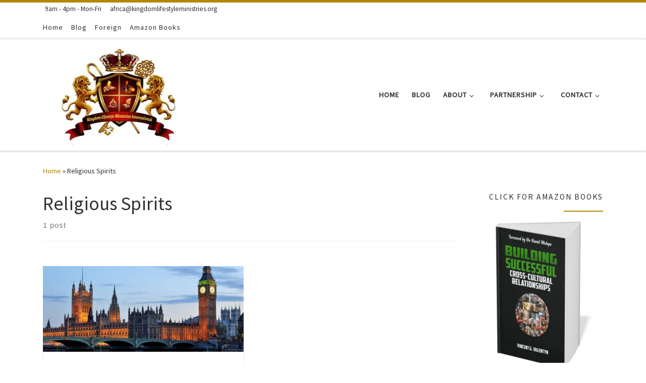

--- FILE ---
content_type: text/html; charset=UTF-8
request_url: https://www.kingdomlifestyleministries.org/tag/religious-spirits/
body_size: 20758
content:
<!DOCTYPE html>
<!--[if IE 7]><html class="ie ie7" dir="ltr" lang="en-US" prefix="og: https://ogp.me/ns#">
<![endif]-->
<!--[if IE 8]><html class="ie ie8" dir="ltr" lang="en-US" prefix="og: https://ogp.me/ns#">
<![endif]-->
<!--[if !(IE 7) | !(IE 8)  ]><!--><html dir="ltr" lang="en-US" prefix="og: https://ogp.me/ns#" class="no-js">
<!--<![endif]--><head><script data-no-optimize="1">var litespeed_docref=sessionStorage.getItem("litespeed_docref");litespeed_docref&&(Object.defineProperty(document,"referrer",{get:function(){return litespeed_docref}}),sessionStorage.removeItem("litespeed_docref"));</script> <meta charset="UTF-8" /><meta http-equiv="X-UA-Compatible" content="IE=EDGE" /><meta name="viewport" content="width=device-width, initial-scale=1.0" /><link rel="profile"  href="https://gmpg.org/xfn/11" /><link rel="pingback" href="https://www.kingdomlifestyleministries.org/xmlrpc.php" /> <script src="[data-uri]" defer></script> <style id="wfc-base-style" type="text/css">.wfc-reset-menu-item-first-letter .navbar .nav>li>a:first-letter {font-size: inherit;}.format-icon:before {color: #5A5A5A;}article .format-icon.tc-hide-icon:before, .safari article.format-video .format-icon.tc-hide-icon:before, .chrome article.format-video .format-icon.tc-hide-icon:before, .safari article.format-image .format-icon.tc-hide-icon:before, .chrome article.format-image .format-icon.tc-hide-icon:before, .safari article.format-gallery .format-icon.tc-hide-icon:before, .safari article.attachment .format-icon.tc-hide-icon:before, .chrome article.format-gallery .format-icon.tc-hide-icon:before, .chrome article.attachment .format-icon.tc-hide-icon:before {content: none!important;}h2#tc-comment-title.tc-hide-icon:before {content: none!important;}.archive .archive-header h1.format-icon.tc-hide-icon:before {content: none!important;}.tc-sidebar h3.widget-title.tc-hide-icon:before {content: none!important;}.footer-widgets h3.widget-title.tc-hide-icon:before {content: none!important;}.tc-hide-icon i, i.tc-hide-icon {display: none !important;}.carousel-control {font-family: "Helvetica Neue", Helvetica, Arial, sans-serif;}.social-block a {font-size: 18px;}footer#footer .colophon .social-block a {font-size: 16px;}.social-block.widget_social a {font-size: 14px;}</style><title>Religious Spirits | Kingdom Lifestyle Ministries International</title><style>img:is([sizes="auto" i], [sizes^="auto," i]) { contain-intrinsic-size: 3000px 1500px }</style><meta name="description" content="#" /><meta name="robots" content="max-image-preview:large" /><link rel="canonical" href="https://www.kingdomlifestyleministries.org/tag/religious-spirits/" /><meta name="generator" content="All in One SEO (AIOSEO) 4.9.2" /> <script src="https://www.googletagmanager.com/gtag/js?id=G-7S0P73SF8F" defer data-deferred="1"></script> <script src="[data-uri]" defer></script> <script type="application/ld+json" class="aioseo-schema">{"@context":"https:\/\/schema.org","@graph":[{"@type":"BreadcrumbList","@id":"https:\/\/www.kingdomlifestyleministries.org\/tag\/religious-spirits\/#breadcrumblist","itemListElement":[{"@type":"ListItem","@id":"https:\/\/www.kingdomlifestyleministries.org#listItem","position":1,"name":"Home","item":"https:\/\/www.kingdomlifestyleministries.org","nextItem":{"@type":"ListItem","@id":"https:\/\/www.kingdomlifestyleministries.org\/tag\/religious-spirits\/#listItem","name":"Religious Spirits"}},{"@type":"ListItem","@id":"https:\/\/www.kingdomlifestyleministries.org\/tag\/religious-spirits\/#listItem","position":2,"name":"Religious Spirits","previousItem":{"@type":"ListItem","@id":"https:\/\/www.kingdomlifestyleministries.org#listItem","name":"Home"}}]},{"@type":"CollectionPage","@id":"https:\/\/www.kingdomlifestyleministries.org\/tag\/religious-spirits\/#collectionpage","url":"https:\/\/www.kingdomlifestyleministries.org\/tag\/religious-spirits\/","name":"Religious Spirits | Kingdom Lifestyle Ministries International","description":"#","inLanguage":"en-US","isPartOf":{"@id":"https:\/\/www.kingdomlifestyleministries.org\/#website"},"breadcrumb":{"@id":"https:\/\/www.kingdomlifestyleministries.org\/tag\/religious-spirits\/#breadcrumblist"}},{"@type":"Organization","@id":"https:\/\/www.kingdomlifestyleministries.org\/#organization","name":"Kingdom Lifestyle Ministries International","description":"Kingdom Lifestyle Ministries International is a household of faith in the apostolic family called Emmanuel Ministries International.","url":"https:\/\/www.kingdomlifestyleministries.org\/","email":"africa@kingdomlifestyleministries.org","telephone":"+27823220696","foundingDate":"2015-01-01","numberOfEmployees":{"@type":"QuantitativeValue","value":2},"logo":{"@type":"ImageObject","url":"https:\/\/www.kingdomlifestyleministries.org\/wp-content\/uploads\/2022\/09\/KLMI.jpeg","@id":"https:\/\/www.kingdomlifestyleministries.org\/tag\/religious-spirits\/#organizationLogo","width":300,"height":200},"image":{"@id":"https:\/\/www.kingdomlifestyleministries.org\/tag\/religious-spirits\/#organizationLogo"},"sameAs":["https:\/\/www.facebook.com\/kingdomlifestylemin","https:\/\/twitter.com\/ValentynVincent","https:\/\/www.instagram.com\/vincent_g_valentyn\/","https:\/\/www.youtube.com\/user\/calvin9944","https:\/\/\\"]},{"@type":"WebSite","@id":"https:\/\/www.kingdomlifestyleministries.org\/#website","url":"https:\/\/www.kingdomlifestyleministries.org\/","name":"Kingdom Lifestyle Ministries International","alternateName":"KLMI","inLanguage":"en-US","publisher":{"@id":"https:\/\/www.kingdomlifestyleministries.org\/#organization"}}]}</script> <link rel="alternate" type="application/rss+xml" title="Kingdom Lifestyle Ministries International &raquo; Feed" href="https://www.kingdomlifestyleministries.org/feed/" /><link rel="alternate" type="application/rss+xml" title="Kingdom Lifestyle Ministries International &raquo; Comments Feed" href="https://www.kingdomlifestyleministries.org/comments/feed/" /><link data-optimized="1" rel='stylesheet' id='wp-block-library-css' href='https://www.kingdomlifestyleministries.org/wp-content/litespeed/css/d2b6edfb5e2a94836095862310193d39.css?ver=93d39' media='all' /><style id='classic-theme-styles-inline-css'>/*! This file is auto-generated */
.wp-block-button__link{color:#fff;background-color:#32373c;border-radius:9999px;box-shadow:none;text-decoration:none;padding:calc(.667em + 2px) calc(1.333em + 2px);font-size:1.125em}.wp-block-file__button{background:#32373c;color:#fff;text-decoration:none}</style><link data-optimized="1" rel='stylesheet' id='aioseo/css/src/vue/standalone/blocks/table-of-contents/global.scss-css' href='https://www.kingdomlifestyleministries.org/wp-content/litespeed/css/3a3427b7fbff4b2897e409053b01b9de.css?ver=1b9de' media='all' /><style id='global-styles-inline-css'>:root{--wp--preset--aspect-ratio--square: 1;--wp--preset--aspect-ratio--4-3: 4/3;--wp--preset--aspect-ratio--3-4: 3/4;--wp--preset--aspect-ratio--3-2: 3/2;--wp--preset--aspect-ratio--2-3: 2/3;--wp--preset--aspect-ratio--16-9: 16/9;--wp--preset--aspect-ratio--9-16: 9/16;--wp--preset--color--black: #000000;--wp--preset--color--cyan-bluish-gray: #abb8c3;--wp--preset--color--white: #ffffff;--wp--preset--color--pale-pink: #f78da7;--wp--preset--color--vivid-red: #cf2e2e;--wp--preset--color--luminous-vivid-orange: #ff6900;--wp--preset--color--luminous-vivid-amber: #fcb900;--wp--preset--color--light-green-cyan: #7bdcb5;--wp--preset--color--vivid-green-cyan: #00d084;--wp--preset--color--pale-cyan-blue: #8ed1fc;--wp--preset--color--vivid-cyan-blue: #0693e3;--wp--preset--color--vivid-purple: #9b51e0;--wp--preset--gradient--vivid-cyan-blue-to-vivid-purple: linear-gradient(135deg,rgba(6,147,227,1) 0%,rgb(155,81,224) 100%);--wp--preset--gradient--light-green-cyan-to-vivid-green-cyan: linear-gradient(135deg,rgb(122,220,180) 0%,rgb(0,208,130) 100%);--wp--preset--gradient--luminous-vivid-amber-to-luminous-vivid-orange: linear-gradient(135deg,rgba(252,185,0,1) 0%,rgba(255,105,0,1) 100%);--wp--preset--gradient--luminous-vivid-orange-to-vivid-red: linear-gradient(135deg,rgba(255,105,0,1) 0%,rgb(207,46,46) 100%);--wp--preset--gradient--very-light-gray-to-cyan-bluish-gray: linear-gradient(135deg,rgb(238,238,238) 0%,rgb(169,184,195) 100%);--wp--preset--gradient--cool-to-warm-spectrum: linear-gradient(135deg,rgb(74,234,220) 0%,rgb(151,120,209) 20%,rgb(207,42,186) 40%,rgb(238,44,130) 60%,rgb(251,105,98) 80%,rgb(254,248,76) 100%);--wp--preset--gradient--blush-light-purple: linear-gradient(135deg,rgb(255,206,236) 0%,rgb(152,150,240) 100%);--wp--preset--gradient--blush-bordeaux: linear-gradient(135deg,rgb(254,205,165) 0%,rgb(254,45,45) 50%,rgb(107,0,62) 100%);--wp--preset--gradient--luminous-dusk: linear-gradient(135deg,rgb(255,203,112) 0%,rgb(199,81,192) 50%,rgb(65,88,208) 100%);--wp--preset--gradient--pale-ocean: linear-gradient(135deg,rgb(255,245,203) 0%,rgb(182,227,212) 50%,rgb(51,167,181) 100%);--wp--preset--gradient--electric-grass: linear-gradient(135deg,rgb(202,248,128) 0%,rgb(113,206,126) 100%);--wp--preset--gradient--midnight: linear-gradient(135deg,rgb(2,3,129) 0%,rgb(40,116,252) 100%);--wp--preset--font-size--small: 13px;--wp--preset--font-size--medium: 20px;--wp--preset--font-size--large: 36px;--wp--preset--font-size--x-large: 42px;--wp--preset--spacing--20: 0.44rem;--wp--preset--spacing--30: 0.67rem;--wp--preset--spacing--40: 1rem;--wp--preset--spacing--50: 1.5rem;--wp--preset--spacing--60: 2.25rem;--wp--preset--spacing--70: 3.38rem;--wp--preset--spacing--80: 5.06rem;--wp--preset--shadow--natural: 6px 6px 9px rgba(0, 0, 0, 0.2);--wp--preset--shadow--deep: 12px 12px 50px rgba(0, 0, 0, 0.4);--wp--preset--shadow--sharp: 6px 6px 0px rgba(0, 0, 0, 0.2);--wp--preset--shadow--outlined: 6px 6px 0px -3px rgba(255, 255, 255, 1), 6px 6px rgba(0, 0, 0, 1);--wp--preset--shadow--crisp: 6px 6px 0px rgba(0, 0, 0, 1);}:where(.is-layout-flex){gap: 0.5em;}:where(.is-layout-grid){gap: 0.5em;}body .is-layout-flex{display: flex;}.is-layout-flex{flex-wrap: wrap;align-items: center;}.is-layout-flex > :is(*, div){margin: 0;}body .is-layout-grid{display: grid;}.is-layout-grid > :is(*, div){margin: 0;}:where(.wp-block-columns.is-layout-flex){gap: 2em;}:where(.wp-block-columns.is-layout-grid){gap: 2em;}:where(.wp-block-post-template.is-layout-flex){gap: 1.25em;}:where(.wp-block-post-template.is-layout-grid){gap: 1.25em;}.has-black-color{color: var(--wp--preset--color--black) !important;}.has-cyan-bluish-gray-color{color: var(--wp--preset--color--cyan-bluish-gray) !important;}.has-white-color{color: var(--wp--preset--color--white) !important;}.has-pale-pink-color{color: var(--wp--preset--color--pale-pink) !important;}.has-vivid-red-color{color: var(--wp--preset--color--vivid-red) !important;}.has-luminous-vivid-orange-color{color: var(--wp--preset--color--luminous-vivid-orange) !important;}.has-luminous-vivid-amber-color{color: var(--wp--preset--color--luminous-vivid-amber) !important;}.has-light-green-cyan-color{color: var(--wp--preset--color--light-green-cyan) !important;}.has-vivid-green-cyan-color{color: var(--wp--preset--color--vivid-green-cyan) !important;}.has-pale-cyan-blue-color{color: var(--wp--preset--color--pale-cyan-blue) !important;}.has-vivid-cyan-blue-color{color: var(--wp--preset--color--vivid-cyan-blue) !important;}.has-vivid-purple-color{color: var(--wp--preset--color--vivid-purple) !important;}.has-black-background-color{background-color: var(--wp--preset--color--black) !important;}.has-cyan-bluish-gray-background-color{background-color: var(--wp--preset--color--cyan-bluish-gray) !important;}.has-white-background-color{background-color: var(--wp--preset--color--white) !important;}.has-pale-pink-background-color{background-color: var(--wp--preset--color--pale-pink) !important;}.has-vivid-red-background-color{background-color: var(--wp--preset--color--vivid-red) !important;}.has-luminous-vivid-orange-background-color{background-color: var(--wp--preset--color--luminous-vivid-orange) !important;}.has-luminous-vivid-amber-background-color{background-color: var(--wp--preset--color--luminous-vivid-amber) !important;}.has-light-green-cyan-background-color{background-color: var(--wp--preset--color--light-green-cyan) !important;}.has-vivid-green-cyan-background-color{background-color: var(--wp--preset--color--vivid-green-cyan) !important;}.has-pale-cyan-blue-background-color{background-color: var(--wp--preset--color--pale-cyan-blue) !important;}.has-vivid-cyan-blue-background-color{background-color: var(--wp--preset--color--vivid-cyan-blue) !important;}.has-vivid-purple-background-color{background-color: var(--wp--preset--color--vivid-purple) !important;}.has-black-border-color{border-color: var(--wp--preset--color--black) !important;}.has-cyan-bluish-gray-border-color{border-color: var(--wp--preset--color--cyan-bluish-gray) !important;}.has-white-border-color{border-color: var(--wp--preset--color--white) !important;}.has-pale-pink-border-color{border-color: var(--wp--preset--color--pale-pink) !important;}.has-vivid-red-border-color{border-color: var(--wp--preset--color--vivid-red) !important;}.has-luminous-vivid-orange-border-color{border-color: var(--wp--preset--color--luminous-vivid-orange) !important;}.has-luminous-vivid-amber-border-color{border-color: var(--wp--preset--color--luminous-vivid-amber) !important;}.has-light-green-cyan-border-color{border-color: var(--wp--preset--color--light-green-cyan) !important;}.has-vivid-green-cyan-border-color{border-color: var(--wp--preset--color--vivid-green-cyan) !important;}.has-pale-cyan-blue-border-color{border-color: var(--wp--preset--color--pale-cyan-blue) !important;}.has-vivid-cyan-blue-border-color{border-color: var(--wp--preset--color--vivid-cyan-blue) !important;}.has-vivid-purple-border-color{border-color: var(--wp--preset--color--vivid-purple) !important;}.has-vivid-cyan-blue-to-vivid-purple-gradient-background{background: var(--wp--preset--gradient--vivid-cyan-blue-to-vivid-purple) !important;}.has-light-green-cyan-to-vivid-green-cyan-gradient-background{background: var(--wp--preset--gradient--light-green-cyan-to-vivid-green-cyan) !important;}.has-luminous-vivid-amber-to-luminous-vivid-orange-gradient-background{background: var(--wp--preset--gradient--luminous-vivid-amber-to-luminous-vivid-orange) !important;}.has-luminous-vivid-orange-to-vivid-red-gradient-background{background: var(--wp--preset--gradient--luminous-vivid-orange-to-vivid-red) !important;}.has-very-light-gray-to-cyan-bluish-gray-gradient-background{background: var(--wp--preset--gradient--very-light-gray-to-cyan-bluish-gray) !important;}.has-cool-to-warm-spectrum-gradient-background{background: var(--wp--preset--gradient--cool-to-warm-spectrum) !important;}.has-blush-light-purple-gradient-background{background: var(--wp--preset--gradient--blush-light-purple) !important;}.has-blush-bordeaux-gradient-background{background: var(--wp--preset--gradient--blush-bordeaux) !important;}.has-luminous-dusk-gradient-background{background: var(--wp--preset--gradient--luminous-dusk) !important;}.has-pale-ocean-gradient-background{background: var(--wp--preset--gradient--pale-ocean) !important;}.has-electric-grass-gradient-background{background: var(--wp--preset--gradient--electric-grass) !important;}.has-midnight-gradient-background{background: var(--wp--preset--gradient--midnight) !important;}.has-small-font-size{font-size: var(--wp--preset--font-size--small) !important;}.has-medium-font-size{font-size: var(--wp--preset--font-size--medium) !important;}.has-large-font-size{font-size: var(--wp--preset--font-size--large) !important;}.has-x-large-font-size{font-size: var(--wp--preset--font-size--x-large) !important;}
:where(.wp-block-post-template.is-layout-flex){gap: 1.25em;}:where(.wp-block-post-template.is-layout-grid){gap: 1.25em;}
:where(.wp-block-columns.is-layout-flex){gap: 2em;}:where(.wp-block-columns.is-layout-grid){gap: 2em;}
:root :where(.wp-block-pullquote){font-size: 1.5em;line-height: 1.6;}</style><link data-optimized="1" rel='stylesheet' id='ppress-frontend-css' href='https://www.kingdomlifestyleministries.org/wp-content/litespeed/css/3095acfcd2e416b7458a9bda27d03297.css?ver=03297' media='all' /><link data-optimized="1" rel='stylesheet' id='ppress-flatpickr-css' href='https://www.kingdomlifestyleministries.org/wp-content/litespeed/css/d7b11349106240175d7bbddc70e47dc5.css?ver=47dc5' media='all' /><link data-optimized="1" rel='stylesheet' id='ppress-select2-css' href='https://www.kingdomlifestyleministries.org/wp-content/litespeed/css/32cb10b72d8aef7364a5832ee8ab7e7f.css?ver=b7e7f' media='all' /><link data-optimized="1" rel='stylesheet' id='customizr-main-css' href='https://www.kingdomlifestyleministries.org/wp-content/litespeed/css/6cb45d6e94fa425494180156a261185a.css?ver=1185a' media='all' /><style id='customizr-main-inline-css'>::-moz-selection{background-color:#b08900}::selection{background-color:#b08900}a,.btn-skin:active,.btn-skin:focus,.btn-skin:hover,.btn-skin.inverted,.grid-container__classic .post-type__icon,.post-type__icon:hover .icn-format,.grid-container__classic .post-type__icon:hover .icn-format,[class*='grid-container__'] .entry-title a.czr-title:hover,input[type=checkbox]:checked::before{color:#b08900}.czr-css-loader > div ,.btn-skin,.btn-skin:active,.btn-skin:focus,.btn-skin:hover,.btn-skin-h-dark,.btn-skin-h-dark.inverted:active,.btn-skin-h-dark.inverted:focus,.btn-skin-h-dark.inverted:hover{border-color:#b08900}.tc-header.border-top{border-top-color:#b08900}[class*='grid-container__'] .entry-title a:hover::after,.grid-container__classic .post-type__icon,.btn-skin,.btn-skin.inverted:active,.btn-skin.inverted:focus,.btn-skin.inverted:hover,.btn-skin-h-dark,.btn-skin-h-dark.inverted:active,.btn-skin-h-dark.inverted:focus,.btn-skin-h-dark.inverted:hover,.sidebar .widget-title::after,input[type=radio]:checked::before{background-color:#b08900}.btn-skin-light:active,.btn-skin-light:focus,.btn-skin-light:hover,.btn-skin-light.inverted{color:#fdc500}input:not([type='submit']):not([type='button']):not([type='number']):not([type='checkbox']):not([type='radio']):focus,textarea:focus,.btn-skin-light,.btn-skin-light.inverted,.btn-skin-light:active,.btn-skin-light:focus,.btn-skin-light:hover,.btn-skin-light.inverted:active,.btn-skin-light.inverted:focus,.btn-skin-light.inverted:hover{border-color:#fdc500}.btn-skin-light,.btn-skin-light.inverted:active,.btn-skin-light.inverted:focus,.btn-skin-light.inverted:hover{background-color:#fdc500}.btn-skin-lightest:active,.btn-skin-lightest:focus,.btn-skin-lightest:hover,.btn-skin-lightest.inverted{color:#ffcc17}.btn-skin-lightest,.btn-skin-lightest.inverted,.btn-skin-lightest:active,.btn-skin-lightest:focus,.btn-skin-lightest:hover,.btn-skin-lightest.inverted:active,.btn-skin-lightest.inverted:focus,.btn-skin-lightest.inverted:hover{border-color:#ffcc17}.btn-skin-lightest,.btn-skin-lightest.inverted:active,.btn-skin-lightest.inverted:focus,.btn-skin-lightest.inverted:hover{background-color:#ffcc17}.pagination,a:hover,a:focus,a:active,.btn-skin-dark:active,.btn-skin-dark:focus,.btn-skin-dark:hover,.btn-skin-dark.inverted,.btn-skin-dark-oh:active,.btn-skin-dark-oh:focus,.btn-skin-dark-oh:hover,.post-info a:not(.btn):hover,.grid-container__classic .post-type__icon .icn-format,[class*='grid-container__'] .hover .entry-title a,.widget-area a:not(.btn):hover,a.czr-format-link:hover,.format-link.hover a.czr-format-link,button[type=submit]:hover,button[type=submit]:active,button[type=submit]:focus,input[type=submit]:hover,input[type=submit]:active,input[type=submit]:focus,.tabs .nav-link:hover,.tabs .nav-link.active,.tabs .nav-link.active:hover,.tabs .nav-link.active:focus{color:#735900}.grid-container__classic.tc-grid-border .grid__item,.btn-skin-dark,.btn-skin-dark.inverted,button[type=submit],input[type=submit],.btn-skin-dark:active,.btn-skin-dark:focus,.btn-skin-dark:hover,.btn-skin-dark.inverted:active,.btn-skin-dark.inverted:focus,.btn-skin-dark.inverted:hover,.btn-skin-h-dark:active,.btn-skin-h-dark:focus,.btn-skin-h-dark:hover,.btn-skin-h-dark.inverted,.btn-skin-h-dark.inverted,.btn-skin-h-dark.inverted,.btn-skin-dark-oh:active,.btn-skin-dark-oh:focus,.btn-skin-dark-oh:hover,.btn-skin-dark-oh.inverted:active,.btn-skin-dark-oh.inverted:focus,.btn-skin-dark-oh.inverted:hover,button[type=submit]:hover,button[type=submit]:active,button[type=submit]:focus,input[type=submit]:hover,input[type=submit]:active,input[type=submit]:focus{border-color:#735900}.btn-skin-dark,.btn-skin-dark.inverted:active,.btn-skin-dark.inverted:focus,.btn-skin-dark.inverted:hover,.btn-skin-h-dark:active,.btn-skin-h-dark:focus,.btn-skin-h-dark:hover,.btn-skin-h-dark.inverted,.btn-skin-h-dark.inverted,.btn-skin-h-dark.inverted,.btn-skin-dark-oh.inverted:active,.btn-skin-dark-oh.inverted:focus,.btn-skin-dark-oh.inverted:hover,.grid-container__classic .post-type__icon:hover,button[type=submit],input[type=submit],.czr-link-hover-underline .widgets-list-layout-links a:not(.btn)::before,.czr-link-hover-underline .widget_archive a:not(.btn)::before,.czr-link-hover-underline .widget_nav_menu a:not(.btn)::before,.czr-link-hover-underline .widget_rss ul a:not(.btn)::before,.czr-link-hover-underline .widget_recent_entries a:not(.btn)::before,.czr-link-hover-underline .widget_categories a:not(.btn)::before,.czr-link-hover-underline .widget_meta a:not(.btn)::before,.czr-link-hover-underline .widget_recent_comments a:not(.btn)::before,.czr-link-hover-underline .widget_pages a:not(.btn)::before,.czr-link-hover-underline .widget_calendar a:not(.btn)::before,[class*='grid-container__'] .hover .entry-title a::after,a.czr-format-link::before,.comment-author a::before,.comment-link::before,.tabs .nav-link.active::before{background-color:#735900}.btn-skin-dark-shaded:active,.btn-skin-dark-shaded:focus,.btn-skin-dark-shaded:hover,.btn-skin-dark-shaded.inverted{background-color:rgba(115,89,0,0.2)}.btn-skin-dark-shaded,.btn-skin-dark-shaded.inverted:active,.btn-skin-dark-shaded.inverted:focus,.btn-skin-dark-shaded.inverted:hover{background-color:rgba(115,89,0,0.8)}
.tc-header.border-top { border-top-width: 5px; border-top-style: solid }
#czr-push-footer { display: none; visibility: hidden; }
        .czr-sticky-footer #czr-push-footer.sticky-footer-enabled { display: block; }
        

            .grid-container__masonry .full-image .entry-header {
              position: relative;
            }
            .grid-container__masonry .entry-footer {
              margin-top: 2.5em;
              position: relative;
            }
            .grid-container__masonry .format-audio .audio-container iframe {
              height: 80px;
              width: 100%;
            }
            .grid-container__masonry .full-image .tc-thumbnail img {
                width: auto;
                height: 100%;
                max-width: none;
            }
            .grid-container__masonry .post-type__icon {
                background: transparent;
                height: auto;
                line-height: 1;
                border-radius: 0;
                font-size: 1em;
                position: static;
                width: 100%;
                float: right;
                text-align: right;
                margin-top: -1em;
                padding: 2% 0;
            }
            .grid-container__masonry .tc-content {
                font-size: 0.95em;
                line-height: 1.65em;
            }

            .grid-container__masonry blockquote,
            .grid-container__masonry .entry-link {
                border: none;
                padding-top: 0;
                padding-bottom: 0;
            }
            .grid-container__masonry .entry-link a,
            .grid-container__masonry blockquote > * {
                margin: 0;
                max-width: 100%;
                padding-left: 0;
            }
            .grid-container__masonry blockquote cite {
                margin-top: .8em;
            }
            .grid-container__masonry blockquote::before,
            .grid-container__masonry .entry-link::before {
                content: none;
            }</style><link data-optimized="1" rel='stylesheet' id='customizr-ms-respond-css' href='https://www.kingdomlifestyleministries.org/wp-content/litespeed/css/ef006d5472702e2797750a5a7576c598.css?ver=6c598' media='all' /><link data-optimized="1" rel='stylesheet' id='customizr-style-css' href='https://www.kingdomlifestyleministries.org/wp-content/litespeed/css/a0485696dc75e3aea2d3e05f9770fd9a.css?ver=0fd9a' media='all' /><link data-optimized="1" rel='stylesheet' id='tablepress-default-css' href='https://www.kingdomlifestyleministries.org/wp-content/litespeed/css/a3fd7483f71f727c58a9ee2d083ca960.css?ver=ca960' media='all' /> <script src="https://www.kingdomlifestyleministries.org/wp-includes/js/jquery/jquery.min.js" id="jquery-core-js"></script> <script data-optimized="1" src="https://www.kingdomlifestyleministries.org/wp-content/litespeed/js/7950d56e4106a6db5fce05f26062d5c1.js?ver=2d5c1" id="jquery-migrate-js" defer data-deferred="1"></script> <script data-optimized="1" src="https://www.kingdomlifestyleministries.org/wp-content/litespeed/js/4eec3202806776ba1f2e972da951f4c6.js?ver=1f4c6" id="ppress-flatpickr-js" defer data-deferred="1"></script> <script data-optimized="1" src="https://www.kingdomlifestyleministries.org/wp-content/litespeed/js/2803d74831eb25e14117497f1268a345.js?ver=8a345" id="ppress-select2-js" defer data-deferred="1"></script> <script data-optimized="1" src="https://www.kingdomlifestyleministries.org/wp-content/litespeed/js/c8a633ebca0aa140e77b1b6ab352b8a5.js?ver=2b8a5" id="underscore-js" defer data-deferred="1"></script> <script id="czr-init-js-extra" src="[data-uri]" defer></script> <script data-optimized="1" src="https://www.kingdomlifestyleministries.org/wp-content/litespeed/js/6eac855db815dc346d3b651581753594.js?ver=53594" id="czr-init-js" defer data-deferred="1"></script> <script data-optimized="1" src="https://www.kingdomlifestyleministries.org/wp-content/litespeed/js/bcee493ba3edfbc9fc657005f6f33ded.js?ver=33ded" id="modernizr-js" defer data-deferred="1"></script> <link rel="https://api.w.org/" href="https://www.kingdomlifestyleministries.org/wp-json/" /><link rel="alternate" title="JSON" type="application/json" href="https://www.kingdomlifestyleministries.org/wp-json/wp/v2/tags/145" /><link rel="EditURI" type="application/rsd+xml" title="RSD" href="https://www.kingdomlifestyleministries.org/xmlrpc.php?rsd" /><meta name="generator" content="WordPress 6.8.3" /><link rel="preload" as="font" type="font/woff2" href="https://www.kingdomlifestyleministries.org/wp-content/themes/customizr-pro/assets/shared/fonts/customizr/customizr.woff2?128396981" crossorigin="anonymous"/><style>.recentcomments a{display:inline !important;padding:0 !important;margin:0 !important;}</style><link rel="icon" href="https://www.kingdomlifestyleministries.org/wp-content/uploads/2022/09/cropped-Icon-512-32x32.jpeg" sizes="32x32" /><link rel="icon" href="https://www.kingdomlifestyleministries.org/wp-content/uploads/2022/09/cropped-Icon-512-192x192.jpeg" sizes="192x192" /><link rel="apple-touch-icon" href="https://www.kingdomlifestyleministries.org/wp-content/uploads/2022/09/cropped-Icon-512-180x180.jpeg" /><meta name="msapplication-TileImage" content="https://www.kingdomlifestyleministries.org/wp-content/uploads/2022/09/cropped-Icon-512-270x270.jpeg" /><style id="wp-custom-css">div#commentlist-container {

display: block !important;

}</style></head><body class="archive tag tag-religious-spirits tag-145 wp-custom-logo wp-embed-responsive wp-theme-customizr-pro wp-child-theme-customizr-child czr-link-hover-underline header-skin-light footer-skin-dark czr-r-sidebar tc-center-images czr-full-layout customizr-pro-2-4-27-with-child-theme czr-post-list-context czr-sticky-footer">
<a class="screen-reader-text skip-link" href="#content">Skip to content</a><div id="tc-page-wrap" class=""><header class="tpnav-header__header tc-header sl-logo_left sticky-brand-shrink-on sticky-transparent border-top czr-submenu-fade czr-submenu-move czr-highlight-contextual-menu-items" ><div class="topbar-navbar__wrapper d-none d-lg-block" ><div class="container"><div class="topbar-contact__info d-none d-lg-flex"><ul class="czr-contact-info nav header-contact__info" ><li ><span class="ci-oh"><i class="fas fa-clock"></i><span>9am - 4pm - Mon-Fri</span></span></li><li ><a class="ci-mail" href="mailto:africa@kingdomlifestyleministries.org" title="africa@kingdomlifestyleministries.org"><i class="fas fa-envelope"></i><span>africa@kingdomlifestyleministries.org</span></a></li></ul></div><div class="row flex-row flex-lg-nowrap justify-content-start justify-content-lg-end align-items-center topbar-navbar__row"><div class="topbar-nav__container col col-auto d-none d-lg-flex"><nav id="topbar-nav" class="topbar-nav__nav"><div class="nav__menu-wrapper topbar-nav__menu-wrapper czr-open-on-hover" ><ul id="topbar-menu" class="topbar-nav__menu regular-nav nav__menu nav"><li id="menu-item-315" class="menu-item menu-item-type-custom menu-item-object-custom menu-item-home menu-item-315"><a href="https://www.kingdomlifestyleministries.org/" class="nav__link"><span class="nav__title">Home</span></a></li><li id="menu-item-314" class="menu-item menu-item-type-taxonomy menu-item-object-category menu-item-314"><a href="https://www.kingdomlifestyleministries.org/blog/" class="nav__link"><span class="nav__title">Blog</span></a></li><li id="menu-item-360" class="menu-item menu-item-type-taxonomy menu-item-object-category menu-item-360"><a href="https://www.kingdomlifestyleministries.org/foreign/" class="nav__link"><span class="nav__title">Foreign</span></a></li><li id="menu-item-1730" class="menu-item menu-item-type-post_type menu-item-object-page menu-item-1730"><a href="https://www.kingdomlifestyleministries.org/amazon-books/" class="nav__link"><span class="nav__title">Amazon Books</span></a></li></ul></div></nav></div><div class="topbar-nav__socials social-links col col-auto d-none d-lg-block"><ul class="socials " ><li ><a rel="nofollow noopener noreferrer" class="social-icon icon-spotify"  title="Follow us on Spotify" aria-label="Follow us on Spotify" href="https://open.spotify.com/show/6hnbeb0ElVLKbPKN9Yflpj?si=xVkEJ3Y9TheCOlaUqoFleA"  target="_blank"  style="font-size:35px"><i class="fab fa-spotify"></i></a></li><li ><a rel="nofollow noopener noreferrer" class="social-icon icon-apple"  title="Follow us on Apple" aria-label="Follow us on Apple" href="https://podcasts.apple.com/au/podcast/dr-vincent-valentyn-talks-about-life-the-church/id1516354894"  target="_blank"  style="font-size:35px"><i class="fab fa-apple"></i></a></li><li ><a rel="nofollow noopener noreferrer" class="social-icon icon-whatsapp"  title="Follow us on Whatsapp" aria-label="Follow us on Whatsapp" href="https://api.whatsapp.com/send?phone=27670707817"  target="_blank"  style="font-size:35px"><i class="fab fa-whatsapp"></i></a></li><li ><a rel="nofollow noopener noreferrer" class="social-icon icon-facebook"  title="Follow us on Facebook" aria-label="Follow us on Facebook" href="https://www.facebook.com/kingdomlifestylemin"  target="_blank"  style="font-size:35px"><i class="fab fa-facebook"></i></a></li><li ><a rel="nofollow noopener noreferrer" class="social-icon icon-instagram"  title="Follow us on Instagram" aria-label="Follow us on Instagram" href="https://www.instagram.com/vincent_g_valentyn/"  target="_blank"  style="font-size:35px"><i class="fab fa-instagram"></i></a></li><li ><a rel="nofollow noopener noreferrer" class="social-icon icon-youtube"  title="Follow us on Youtube" aria-label="Follow us on Youtube" href="https://www.youtube.com/user/calvin9944"  target="_blank"  style="font-size:35px"><i class="fab fa-youtube"></i></a></li><li ><a rel="nofollow noopener noreferrer" class="social-icon icon-twitter"  title="Follow us on Twitter" aria-label="Follow us on Twitter" href="https://twitter.com/ApostleValentyn"  target="_blank"  style="font-size:35px"><i class="fab fa-twitter"></i></a></li><li ><a rel="nofollow noopener noreferrer" class="social-icon icon-paypal"  title="Follow us on Paypal" aria-label="Follow us on Paypal" href="https://paypal.me/klmi"  target="_blank"  style="font-size:35px"><i class="fab fa-paypal"></i></a></li></ul></div></div></div></div><div class="primary-navbar__wrapper d-none d-lg-block has-horizontal-menu desktop-sticky" ><div class="container"><div class="row align-items-center flex-row primary-navbar__row"><div class="branding__container col col-auto" ><div class="branding align-items-center flex-column "><div class="branding-row d-flex flex-row align-items-center align-self-start"><div class="navbar-brand col-auto " >
<a class="navbar-brand-sitelogo" href="https://www.kingdomlifestyleministries.org/"  aria-label="Kingdom Lifestyle Ministries International | " >
<img src="https://www.kingdomlifestyleministries.org/wp-content/uploads/2022/09/cropped-KLMI.jpeg.webp" alt="Back Home" class="" width="300" height="200"  data-no-retina>  </a></div></div></div></div><div class="primary-nav__container justify-content-lg-around col col-lg-auto flex-lg-column" ><div class="primary-nav__wrapper flex-lg-row align-items-center justify-content-end"><nav class="primary-nav__nav col" id="primary-nav"><div class="nav__menu-wrapper primary-nav__menu-wrapper justify-content-end czr-open-on-hover" ><ul id="main-menu" class="primary-nav__menu regular-nav nav__menu nav"><li id="menu-item-1453" class="menu-item menu-item-type-custom menu-item-object-custom menu-item-home menu-item-1453"><a href="https://www.kingdomlifestyleministries.org/" class="nav__link"><span class="nav__title">Home</span></a></li><li id="menu-item-1454" class="menu-item menu-item-type-taxonomy menu-item-object-category menu-item-1454"><a href="https://www.kingdomlifestyleministries.org/blog/" class="nav__link"><span class="nav__title">Blog</span></a></li><li id="menu-item-213" class="menu-item menu-item-type-post_type menu-item-object-page menu-item-has-children czr-dropdown menu-item-213"><a data-toggle="czr-dropdown" aria-haspopup="true" aria-expanded="false" href="https://www.kingdomlifestyleministries.org/about/" class="nav__link"><span class="nav__title">About</span><span class="caret__dropdown-toggler"><i class="icn-down-small"></i></span></a><ul class="dropdown-menu czr-dropdown-menu"><li id="menu-item-1693" class="menu-item menu-item-type-post_type menu-item-object-page dropdown-item menu-item-1693"><a href="https://www.kingdomlifestyleministries.org/vision/" class="nav__link"><span class="nav__title">Vision</span></a></li><li id="menu-item-632" class="menu-item menu-item-type-post_type menu-item-object-page dropdown-item menu-item-632"><a href="https://www.kingdomlifestyleministries.org/find-us/" class="nav__link"><span class="nav__title">Find us</span></a></li><li id="menu-item-214" class="menu-item menu-item-type-post_type menu-item-object-page dropdown-item menu-item-214"><a href="https://www.kingdomlifestyleministries.org/vincentarlene/" class="nav__link"><span class="nav__title">Apostolic Elders</span></a></li></ul></li><li id="menu-item-305" class="menu-item menu-item-type-post_type menu-item-object-page menu-item-has-children czr-dropdown menu-item-305"><a data-toggle="czr-dropdown" aria-haspopup="true" aria-expanded="false" href="https://www.kingdomlifestyleministries.org/partnership/" class="nav__link"><span class="nav__title">Partnership</span><span class="caret__dropdown-toggler"><i class="icn-down-small"></i></span></a><ul class="dropdown-menu czr-dropdown-menu"><li id="menu-item-296" class="menu-item menu-item-type-post_type menu-item-object-page dropdown-item menu-item-296"><a href="https://www.kingdomlifestyleministries.org/kingdom-links/" class="nav__link"><span class="nav__title">Kingdom Links</span></a></li><li id="menu-item-1729" class="menu-item menu-item-type-post_type menu-item-object-page dropdown-item menu-item-1729"><a href="https://www.kingdomlifestyleministries.org/amazon-books/" class="nav__link"><span class="nav__title">Amazon Books</span></a></li></ul></li><li id="menu-item-1666" class="menu-item menu-item-type-post_type menu-item-object-page menu-item-has-children czr-dropdown menu-item-1666"><a data-toggle="czr-dropdown" aria-haspopup="true" aria-expanded="false" href="https://www.kingdomlifestyleministries.org/contact/" class="nav__link"><span class="nav__title">Contact</span><span class="caret__dropdown-toggler"><i class="icn-down-small"></i></span></a><ul class="dropdown-menu czr-dropdown-menu"><li id="menu-item-241" class="menu-item menu-item-type-post_type menu-item-object-page menu-item-privacy-policy dropdown-item menu-item-241"><a href="https://www.kingdomlifestyleministries.org/privacy-policy/" class="nav__link"><span class="nav__title">Privacy Policy</span></a></li><li id="menu-item-1801" class="menu-item menu-item-type-custom menu-item-object-custom dropdown-item menu-item-1801"><a href="https://www.kingdomlifestyleministries.org/sitemap.html" class="nav__link"><span class="nav__title">Sitemap</span></a></li></ul></li></ul></div></nav></div></div></div></div></div><div class="mobile-navbar__wrapper d-lg-none mobile-sticky" ><div class="branding__container justify-content-between align-items-center container" ><div class="branding flex-column"><div class="branding-row d-flex align-self-start flex-row align-items-center"><div class="navbar-brand col-auto " >
<a class="navbar-brand-sitelogo" href="https://www.kingdomlifestyleministries.org/"  aria-label="Kingdom Lifestyle Ministries International | " >
<img src="https://www.kingdomlifestyleministries.org/wp-content/uploads/2022/09/cropped-KLMI.jpeg.webp" alt="Back Home" class="" width="300" height="200"  data-no-retina>  </a></div></div></div><div class="mobile-utils__wrapper nav__utils regular-nav"><ul class="nav utils row flex-row flex-nowrap"><li class="nav__search " >
<a href="#" class="search-toggle_btn icn-search czr-dropdown" data-aria-haspopup="true" aria-expanded="false"><span class="sr-only">Search</span></a><div class="czr-search-expand"><div class="czr-search-expand-inner"><div class="search-form__container " ><form action="https://www.kingdomlifestyleministries.org/" method="get" class="czr-form search-form"><div class="form-group czr-focus">
<label for="s-69532d470f115" id="lsearch-69532d470f115">
<span class="screen-reader-text">Search</span>
<input id="s-69532d470f115" class="form-control czr-search-field" name="s" type="search" value="" aria-describedby="lsearch-69532d470f115" placeholder="Search &hellip;">
</label>
<button type="submit" class="button"><i class="icn-search"></i><span class="screen-reader-text">Search &hellip;</span></button></div></form></div></div></div><ul class="dropdown-menu czr-dropdown-menu"><li class="header-search__container container"><div class="search-form__container " ><form action="https://www.kingdomlifestyleministries.org/" method="get" class="czr-form search-form"><div class="form-group czr-focus">
<label for="s-69532d470f319" id="lsearch-69532d470f319">
<span class="screen-reader-text">Search</span>
<input id="s-69532d470f319" class="form-control czr-search-field" name="s" type="search" value="" aria-describedby="lsearch-69532d470f319" placeholder="Search &hellip;">
</label>
<button type="submit" class="button"><i class="icn-search"></i><span class="screen-reader-text">Search &hellip;</span></button></div></form></div></li></ul></li><li class="hamburger-toggler__container " >
<button class="ham-toggler-menu czr-collapsed" data-toggle="czr-collapse" data-target="#mobile-nav"><span class="ham__toggler-span-wrapper"><span class="line line-1"></span><span class="line line-2"></span><span class="line line-3"></span></span><span class="screen-reader-text">Menu</span></button></li></ul></div></div><div class="mobile-nav__container " ><nav class="mobile-nav__nav flex-column czr-collapse" id="mobile-nav"><div class="mobile-nav__inner container"><div class="nav__menu-wrapper mobile-nav__menu-wrapper czr-open-on-click" ><ul id="mobile-nav-menu" class="mobile-nav__menu vertical-nav nav__menu flex-column nav"><li id="menu-item-1502" class="menu-item menu-item-type-custom menu-item-object-custom menu-item-home menu-item-1502"><a href="https://www.kingdomlifestyleministries.org/" class="nav__link"><span class="nav__title">Home</span></a></li><li id="menu-item-316" class="menu-item menu-item-type-taxonomy menu-item-object-category menu-item-316"><a href="https://www.kingdomlifestyleministries.org/blog/" class="nav__link"><span class="nav__title">The Blog</span></a></li><li id="menu-item-242" class="menu-item menu-item-type-post_type menu-item-object-page menu-item-242"><a href="https://www.kingdomlifestyleministries.org/about/" class="nav__link"><span class="nav__title">About</span></a></li><li id="menu-item-1694" class="menu-item menu-item-type-post_type menu-item-object-page menu-item-1694"><a href="https://www.kingdomlifestyleministries.org/vision/" class="nav__link"><span class="nav__title">Vision</span></a></li><li id="menu-item-243" class="menu-item menu-item-type-post_type menu-item-object-page menu-item-243"><a href="https://www.kingdomlifestyleministries.org/vincentarlene/" class="nav__link"><span class="nav__title">Apostolic Elders</span></a></li><li id="menu-item-1728" class="menu-item menu-item-type-post_type menu-item-object-page menu-item-1728"><a href="https://www.kingdomlifestyleministries.org/amazon-books/" class="nav__link"><span class="nav__title">Amazon Books</span></a></li><li id="menu-item-633" class="menu-item menu-item-type-post_type menu-item-object-page menu-item-633"><a href="https://www.kingdomlifestyleministries.org/find-us/" class="nav__link"><span class="nav__title">Find us</span></a></li><li id="menu-item-304" class="menu-item menu-item-type-post_type menu-item-object-page menu-item-304"><a href="https://www.kingdomlifestyleministries.org/partnership/" class="nav__link"><span class="nav__title">Partnership</span></a></li><li id="menu-item-298" class="menu-item menu-item-type-post_type menu-item-object-page menu-item-298"><a href="https://www.kingdomlifestyleministries.org/kingdom-links/" class="nav__link"><span class="nav__title">Kingdom Links</span></a></li><li id="menu-item-1665" class="menu-item menu-item-type-post_type menu-item-object-page menu-item-has-children czr-dropdown menu-item-1665"><span class="display-flex nav__link-wrapper align-items-start"><a href="https://www.kingdomlifestyleministries.org/contact/" class="nav__link"><span class="nav__title">Contact</span></a><button data-toggle="czr-dropdown" aria-haspopup="true" aria-expanded="false" class="caret__dropdown-toggler czr-btn-link"><i class="icn-down-small"></i></button></span><ul class="dropdown-menu czr-dropdown-menu"><li id="menu-item-240" class="menu-item menu-item-type-post_type menu-item-object-page menu-item-privacy-policy dropdown-item menu-item-240"><a href="https://www.kingdomlifestyleministries.org/privacy-policy/" class="nav__link"><span class="nav__title">Privacy Policy</span></a></li></ul></li></ul></div></div></nav></div></div></header><div id="main-wrapper" class="section"><div class="czr-hot-crumble container page-breadcrumbs" role="navigation" ><div class="row"><nav class="breadcrumbs col-12"><span class="trail-begin"><a href="https://www.kingdomlifestyleministries.org" title="Kingdom Lifestyle Ministries International" rel="home" class="trail-begin">Home</a></span> <span class="sep">&raquo;</span> <span class="trail-end">Religious Spirits</span></nav></div></div><div class="container" role="main"><div class="flex-row row column-content-wrapper"><div id="content" class="col-12 col-md-9 article-container"><header class="archive-header " ><div class="archive-header-inner"><h1 class="archive-title">
Religious Spirits</h1><div class="header-bottom">
<span>
1 post        </span></div><hr class="featurette-divider"></div></header><div class="grid grid-container grid-container__masonry semi-narrow tc-grid-shadow-soft tc-grid-hover-move"  ><div class="masonry__wrapper row"><article id="post-673" class="grid-item col-md-6 col-12 post-673 post type-post status-publish format-standard has-post-thumbnail category-blog tag-form-of-godliness tag-jonas-clark tag-religious-spirits czr-hentry" ><div class="sections-wrapper grid__item"><section class="tc-thumbnail entry-media__holder " ><div class="entry-media__wrapper czr__r-i no-centering">
<a class="bg-link" rel="bookmark" href="https://www.kingdomlifestyleministries.org/having-a-form-of-godliness/"></a>
<img  width="570" height="244"  src="[data-uri]" data-src="https://www.kingdomlifestyleministries.org/wp-content/uploads/2022/09/1170x500-6-570x244.jpeg.webp"  class="attachment-tc-masonry-thumb-size tc-thumb-type-thumb czr-img wp-post-image" alt="" decoding="async" fetchpriority="high" data-srcset="https://www.kingdomlifestyleministries.org/wp-content/uploads/2022/09/1170x500-6-570x244.jpeg.webp 570w, https://www.kingdomlifestyleministries.org/wp-content/uploads/2022/09/1170x500-6-300x128.jpeg.webp 300w, https://www.kingdomlifestyleministries.org/wp-content/uploads/2022/09/1170x500-6-1024x438.jpeg.webp 1024w, https://www.kingdomlifestyleministries.org/wp-content/uploads/2022/09/1170x500-6-768x328.jpeg.webp 768w, https://www.kingdomlifestyleministries.org/wp-content/uploads/2022/09/1170x500-6.jpeg.webp 1170w" data-sizes="(max-width: 570px) 100vw, 570px" /><div class="post-action btn btn-skin-dark-shaded inverted"><a href="https://www.kingdomlifestyleministries.org/wp-content/uploads/2022/09/1170x500-6.jpeg" class="expand-img icn-expand"></a></div></div></section><section class="tc-content entry-content__holder"><div class="entry-content__wrapper"><header class="entry-header " ><div class="entry-header-inner "><div class="tax__container post-info entry-meta">
<a class="tax__link" href="https://www.kingdomlifestyleministries.org/blog/" title="View all posts in Blog"> <span>Blog</span> </a></div><h2 class="entry-title">
<a class="czr-title" href="https://www.kingdomlifestyleministries.org/having-a-form-of-godliness/" rel="bookmark">Having A Form Of Godliness</a></h2></div></header><div class="tc-content-inner entry-summary"  ><div class="czr-wp-the-content"><p>Article by Apostle Jonas Clark A form of godliness includes religious spirits having a caretaker mentality with a don’t-rock-the-boat mindset. Religious spirits offer some of the greatest spiritual warfare you will face. Jesus said, &#8220;Let the dead bury their dead: [&hellip;]</p></div></div><footer class="entry-footer" ><div class="post-tags entry-meta"><ul class="tags"><li><a class="tag__link btn btn-skin-dark-oh inverted" href="https://www.kingdomlifestyleministries.org/tag/form-of-godliness/" title="View all posts in Form of Godliness"> <span>Form of Godliness</span> </a></li><li><a class="tag__link btn btn-skin-dark-oh inverted" href="https://www.kingdomlifestyleministries.org/tag/jonas-clark/" title="View all posts in Jonas Clark"> <span>Jonas Clark</span> </a></li><li><a class="tag__link btn btn-skin-dark-oh inverted" href="https://www.kingdomlifestyleministries.org/tag/religious-spirits/" title="View all posts in Religious Spirits"> <span>Religious Spirits</span> </a></li></ul></div><div class="post-info clearfix entry-meta"><div class="row flex-row"><div class="col col-auto"><span class="author-meta">by <span class="author vcard"><span class="author_name"><a class="url fn n" href="https://www.kingdomlifestyleministries.org/author/vincent/" title="View all posts by Vincent" rel="author">Vincent</a></span></span></span></div><div class="col col-auto"><div class="row"><div class="col col-auto">Published <a href="https://www.kingdomlifestyleministries.org/having-a-form-of-godliness/" title="Permalink to:&nbsp;Having A Form Of Godliness" rel="bookmark"><time class="entry-date published updated" datetime="September 25, 2019">September 25, 2019</time></a></div><div class="col col-auto">Updated <a href="https://www.kingdomlifestyleministries.org/2019/09/25/" title="8:37 pm" rel="bookmark"><time class="entry-date updated" datetime="September 22, 2022">September 22, 2022</time></a></div></div></div></div></div></footer></div></section></div></article></div></div><div id="czr-comments" class="comments-area " ></div></div><div class="right sidebar tc-sidebar col-12 col-md-3 text-md-right" ><div id="right" class="widget-area" role="complementary"><aside id="media_image-4" class="widget widget_media_image"><h3 class="widget-title">Click for Amazon Books</h3><a href="https://www.kingdomlifestyleministries.org/amazon-books/"><img width="240" height="300" src="https://www.kingdomlifestyleministries.org/wp-content/uploads/2025/10/Building-Successful-Cross-Cultural-Relationships-Mockup-240x300.png.webp" class="image wp-image-1723  attachment-medium size-medium" alt="" style="max-width: 100%; height: auto;" decoding="async" loading="lazy" srcset="https://www.kingdomlifestyleministries.org/wp-content/uploads/2025/10/Building-Successful-Cross-Cultural-Relationships-Mockup-240x300.png.webp 240w, https://www.kingdomlifestyleministries.org/wp-content/uploads/2025/10/Building-Successful-Cross-Cultural-Relationships-Mockup-819x1024.png.webp 819w, https://www.kingdomlifestyleministries.org/wp-content/uploads/2025/10/Building-Successful-Cross-Cultural-Relationships-Mockup-768x960.png.webp 768w, https://www.kingdomlifestyleministries.org/wp-content/uploads/2025/10/Building-Successful-Cross-Cultural-Relationships-Mockup-570x713.png.webp 570w, https://www.kingdomlifestyleministries.org/wp-content/uploads/2025/10/Building-Successful-Cross-Cultural-Relationships-Mockup.png.webp 1080w" sizes="auto, (max-width: 240px) 100vw, 240px" /></a></aside><aside id="recent-comments-2" class="widget widget_recent_comments"><h3 class="widget-title">What are People Saying?</h3><ul id="recentcomments"><li class="recentcomments"><span class="comment-author-link"><a href="https://%20smaschools.com" class="url" rel="ugc external nofollow">Jose DiCervo</a></span> on <a href="https://www.kingdomlifestyleministries.org/apostolic-reformation-or-ecclesial-fragmentation/comment-page-1/#comment-1228">Apostolic Reformation or Ecclesial Fragmentation?</a></li><li class="recentcomments"><span class="comment-author-link">Hezekiah Kyles</span> on <a href="https://www.kingdomlifestyleministries.org/exposing-the-rapture-myth-youve-been-taught-all-your-life/comment-page-1/#comment-1206">Exposing The Rapture Myth You&#8217;ve Been Taught All Your Life</a></li><li class="recentcomments"><span class="comment-author-link"><a href="https://www.kingdomlifestyleministries.org" class="url" rel="ugc">Vincent Valentyn</a></span> on <a href="https://www.kingdomlifestyleministries.org/the-restoration-of-the-house-of-god/comment-page-1/#comment-923">The Restoration of the House of God</a></li><li class="recentcomments"><span class="comment-author-link"><a href="https://www.kingdomlifestyleministries.org" class="url" rel="ugc">Vincent Valentyn</a></span> on <a href="https://www.kingdomlifestyleministries.org/the-restoration-of-the-house-of-god/comment-page-1/#comment-922">The Restoration of the House of God</a></li><li class="recentcomments"><span class="comment-author-link"><a href="https://www.kingdomlifestyleministries.org" class="url" rel="ugc">Vincent Valentyn</a></span> on <a href="https://www.kingdomlifestyleministries.org/the-restoration-of-the-house-of-god/comment-page-1/#comment-921">The Restoration of the House of God</a></li></ul></aside><aside id="tag_cloud-2" class="widget widget_tag_cloud"><h3 class="widget-title">Major Topics</h3><div class="tagcloud"><a href="https://www.kingdomlifestyleministries.org/tag/adoption/" class="tag-cloud-link tag-link-121 btn btn-skin-dark-oh inverted tag-link-position-1" style="font-size: 1em;" aria-label="Adoption (2 items)">Adoption<span class="tag-link-count"> (2)</span></a>
<a href="https://www.kingdomlifestyleministries.org/tag/ai/" class="tag-cloud-link tag-link-214 btn btn-skin-dark-oh inverted tag-link-position-2" style="font-size: 1em;" aria-label="AI (11 items)">AI<span class="tag-link-count"> (11)</span></a>
<a href="https://www.kingdomlifestyleministries.org/tag/apostolic/" class="tag-cloud-link tag-link-262 btn btn-skin-dark-oh inverted tag-link-position-3" style="font-size: 1em;" aria-label="Apostolic (2 items)">Apostolic<span class="tag-link-count"> (2)</span></a>
<a href="https://www.kingdomlifestyleministries.org/tag/artificial-intelligence/" class="tag-cloud-link tag-link-215 btn btn-skin-dark-oh inverted tag-link-position-4" style="font-size: 1em;" aria-label="Artificial Intelligence (10 items)">Artificial Intelligence<span class="tag-link-count"> (10)</span></a>
<a href="https://www.kingdomlifestyleministries.org/tag/bishop-mattera/" class="tag-cloud-link tag-link-133 btn btn-skin-dark-oh inverted tag-link-position-5" style="font-size: 1em;" aria-label="Bishop Mattera (5 items)">Bishop Mattera<span class="tag-link-count"> (5)</span></a>
<a href="https://www.kingdomlifestyleministries.org/tag/chatgtp/" class="tag-cloud-link tag-link-327 btn btn-skin-dark-oh inverted tag-link-position-6" style="font-size: 1em;" aria-label="ChatGTP (9 items)">ChatGTP<span class="tag-link-count"> (9)</span></a>
<a href="https://www.kingdomlifestyleministries.org/tag/faith/" class="tag-cloud-link tag-link-116 btn btn-skin-dark-oh inverted tag-link-position-7" style="font-size: 1em;" aria-label="Faith (3 items)">Faith<span class="tag-link-count"> (3)</span></a>
<a href="https://www.kingdomlifestyleministries.org/tag/jonas-clark/" class="tag-cloud-link tag-link-128 btn btn-skin-dark-oh inverted tag-link-position-8" style="font-size: 1em;" aria-label="Jonas Clark (5 items)">Jonas Clark<span class="tag-link-count"> (5)</span></a>
<a href="https://www.kingdomlifestyleministries.org/tag/kingdom/" class="tag-cloud-link tag-link-157 btn btn-skin-dark-oh inverted tag-link-position-9" style="font-size: 1em;" aria-label="Kingdom (2 items)">Kingdom<span class="tag-link-count"> (2)</span></a>
<a href="https://www.kingdomlifestyleministries.org/tag/kingdom-of-god/" class="tag-cloud-link tag-link-26 btn btn-skin-dark-oh inverted tag-link-position-10" style="font-size: 1em;" aria-label="Kingdom of God (3 items)">Kingdom of God<span class="tag-link-count"> (3)</span></a>
<a href="https://www.kingdomlifestyleministries.org/tag/kingly-mindset/" class="tag-cloud-link tag-link-112 btn btn-skin-dark-oh inverted tag-link-position-11" style="font-size: 1em;" aria-label="Kingly Mindset (2 items)">Kingly Mindset<span class="tag-link-count"> (2)</span></a>
<a href="https://www.kingdomlifestyleministries.org/tag/leadership/" class="tag-cloud-link tag-link-72 btn btn-skin-dark-oh inverted tag-link-position-12" style="font-size: 1em;" aria-label="Leadership (4 items)">Leadership<span class="tag-link-count"> (4)</span></a>
<a href="https://www.kingdomlifestyleministries.org/tag/leadership-principles/" class="tag-cloud-link tag-link-55 btn btn-skin-dark-oh inverted tag-link-position-13" style="font-size: 1em;" aria-label="Leadership Principles (4 items)">Leadership Principles<span class="tag-link-count"> (4)</span></a>
<a href="https://www.kingdomlifestyleministries.org/tag/mature-apostles/" class="tag-cloud-link tag-link-102 btn btn-skin-dark-oh inverted tag-link-position-14" style="font-size: 1em;" aria-label="Mature Apostles (2 items)">Mature Apostles<span class="tag-link-count"> (2)</span></a>
<a href="https://www.kingdomlifestyleministries.org/tag/nationalism/" class="tag-cloud-link tag-link-177 btn btn-skin-dark-oh inverted tag-link-position-15" style="font-size: 1em;" aria-label="Nationalism (2 items)">Nationalism<span class="tag-link-count"> (2)</span></a>
<a href="https://www.kingdomlifestyleministries.org/tag/open-ai/" class="tag-cloud-link tag-link-328 btn btn-skin-dark-oh inverted tag-link-position-16" style="font-size: 1em;" aria-label="Open AI (7 items)">Open AI<span class="tag-link-count"> (7)</span></a>
<a href="https://www.kingdomlifestyleministries.org/tag/orphan-spirit/" class="tag-cloud-link tag-link-119 btn btn-skin-dark-oh inverted tag-link-position-17" style="font-size: 1em;" aria-label="Orphan Spirit (3 items)">Orphan Spirit<span class="tag-link-count"> (3)</span></a>
<a href="https://www.kingdomlifestyleministries.org/tag/overcoming-racism/" class="tag-cloud-link tag-link-164 btn btn-skin-dark-oh inverted tag-link-position-18" style="font-size: 1em;" aria-label="Overcoming Racism (2 items)">Overcoming Racism<span class="tag-link-count"> (2)</span></a>
<a href="https://www.kingdomlifestyleministries.org/tag/prophetic/" class="tag-cloud-link tag-link-98 btn btn-skin-dark-oh inverted tag-link-position-19" style="font-size: 1em;" aria-label="Prophetic (2 items)">Prophetic<span class="tag-link-count"> (2)</span></a>
<a href="https://www.kingdomlifestyleministries.org/tag/racism/" class="tag-cloud-link tag-link-161 btn btn-skin-dark-oh inverted tag-link-position-20" style="font-size: 1em;" aria-label="Racism (2 items)">Racism<span class="tag-link-count"> (2)</span></a>
<a href="https://www.kingdomlifestyleministries.org/tag/rapture/" class="tag-cloud-link tag-link-277 btn btn-skin-dark-oh inverted tag-link-position-21" style="font-size: 1em;" aria-label="Rapture (2 items)">Rapture<span class="tag-link-count"> (2)</span></a>
<a href="https://www.kingdomlifestyleministries.org/tag/rapture-delusion/" class="tag-cloud-link tag-link-270 btn btn-skin-dark-oh inverted tag-link-position-22" style="font-size: 1em;" aria-label="Rapture Delusion (4 items)">Rapture Delusion<span class="tag-link-count"> (4)</span></a>
<a href="https://www.kingdomlifestyleministries.org/tag/remnant/" class="tag-cloud-link tag-link-170 btn btn-skin-dark-oh inverted tag-link-position-23" style="font-size: 1em;" aria-label="Remnant (2 items)">Remnant<span class="tag-link-count"> (2)</span></a>
<a href="https://www.kingdomlifestyleministries.org/tag/spiritual/" class="tag-cloud-link tag-link-126 btn btn-skin-dark-oh inverted tag-link-position-24" style="font-size: 1em;" aria-label="Spiritual (2 items)">Spiritual<span class="tag-link-count"> (2)</span></a>
<a href="https://www.kingdomlifestyleministries.org/tag/the-kingdom-of-god/" class="tag-cloud-link tag-link-25 btn btn-skin-dark-oh inverted tag-link-position-25" style="font-size: 1em;" aria-label="The Kingdom of God (3 items)">The Kingdom of God<span class="tag-link-count"> (3)</span></a></div></aside><aside id="media_video-2" class="widget widget_media_video"><h3 class="widget-title">Apostolic Reformation</h3><div style="width:100%;" class="wp-video"><!--[if lt IE 9]><script>document.createElement('video');</script><![endif]--><video class="wp-video-shortcode" id="video-673-1" preload="metadata" controls="controls"><source type="video/youtube" src="https://youtu.be/7Pos_R7tAEo?_=1" /><a href="https://youtu.be/7Pos_R7tAEo">https://youtu.be/7Pos_R7tAEo</a></video></div></aside><aside id="akismet_widget-2" class="widget widget_akismet_widget"><h3 class="widget-title">We Block Spammers</h3><style>.a-stats {
				--akismet-color-mid-green: #357b49;
				--akismet-color-white: #fff;
				--akismet-color-light-grey: #f6f7f7;

				max-width: 350px;
				width: auto;
			}

			.a-stats * {
				all: unset;
				box-sizing: border-box;
			}

			.a-stats strong {
				font-weight: 600;
			}

			.a-stats a.a-stats__link,
			.a-stats a.a-stats__link:visited,
			.a-stats a.a-stats__link:active {
				background: var(--akismet-color-mid-green);
				border: none;
				box-shadow: none;
				border-radius: 8px;
				color: var(--akismet-color-white);
				cursor: pointer;
				display: block;
				font-family: -apple-system, BlinkMacSystemFont, 'Segoe UI', 'Roboto', 'Oxygen-Sans', 'Ubuntu', 'Cantarell', 'Helvetica Neue', sans-serif;
				font-weight: 500;
				padding: 12px;
				text-align: center;
				text-decoration: none;
				transition: all 0.2s ease;
			}

			/* Extra specificity to deal with TwentyTwentyOne focus style */
			.widget .a-stats a.a-stats__link:focus {
				background: var(--akismet-color-mid-green);
				color: var(--akismet-color-white);
				text-decoration: none;
			}

			.a-stats a.a-stats__link:hover {
				filter: brightness(110%);
				box-shadow: 0 4px 12px rgba(0, 0, 0, 0.06), 0 0 2px rgba(0, 0, 0, 0.16);
			}

			.a-stats .count {
				color: var(--akismet-color-white);
				display: block;
				font-size: 1.5em;
				line-height: 1.4;
				padding: 0 13px;
				white-space: nowrap;
			}</style><div class="a-stats">
<a href="https://akismet.com?utm_source=akismet_plugin&amp;utm_campaign=plugin_static_link&amp;utm_medium=in_plugin&amp;utm_content=widget_stats" class="a-stats__link" target="_blank" rel="noopener" style="background-color: var(--akismet-color-mid-green); color: var(--akismet-color-white);">
<strong class="count">3,144 spam</strong> blocked by <strong>Akismet</strong>			</a></div></aside></div></div></div></div><div id="czr-push-footer" ></div></div><div class="container-fluid"></div><div id="footer-horizontal-widget-area" class=" widget__wrapper" role="complementary" ><div class="container widget__container"><div class="row"><div class="col-12"><aside id="text-11" class="widget widget_text"><div class="textwidget"><p><a title="Dr. Vincent G. Valentyn Podcast" href="https://open.spotify.com/show/6hnbeb0ElVLKbPKN9Yflpj?si=c86f1b2619d14e62" target="_blank" rel="nofollow noopener"><img loading="lazy" decoding="async" class="alignnone size-medium wp-image-1601" src="https://www.kingdomlifestyleministries.org/wp-content/uploads/2025/09/Spotify_Full_Logo_RGB_Green-300x82.png.webp" alt="" width="300" height="82" srcset="https://www.kingdomlifestyleministries.org/wp-content/uploads/2025/09/Spotify_Full_Logo_RGB_Green-300x82.png.webp 300w, https://www.kingdomlifestyleministries.org/wp-content/uploads/2025/09/Spotify_Full_Logo_RGB_Green-1024x280.png.webp 1024w, https://www.kingdomlifestyleministries.org/wp-content/uploads/2025/09/Spotify_Full_Logo_RGB_Green-768x210.png.webp 768w, https://www.kingdomlifestyleministries.org/wp-content/uploads/2025/09/Spotify_Full_Logo_RGB_Green-1536x421.png.webp 1536w, https://www.kingdomlifestyleministries.org/wp-content/uploads/2025/09/Spotify_Full_Logo_RGB_Green-2048x561.png.webp 2048w, https://www.kingdomlifestyleministries.org/wp-content/uploads/2025/09/Spotify_Full_Logo_RGB_Green-570x156.png.webp 570w" sizes="auto, (max-width: 300px) 100vw, 300px" /></a></p><p>Each message has been prayerfully chosen to edify the body of Christ, inspire spiritual growth, and renew our vision of God’s Kingdom. You’ll find teaching and preaching that transcends borders, drawing believers into a deeper walk with the Lord. The Podcast player below features the lastest message from our podcast only. <strong>Past Episodes from this Podcast can be found on Spotify when subscribed with the Spotify App on your mobile device.</strong></p></div></aside><aside id="text-10" class="widget widget_text"><h5 class="widget-title">Dr. Vincent G. Valentyn on Spotify</h5><div class="textwidget"><p><iframe loading="lazy" style="border-radius: 12px;" src="https://open.spotify.com/embed/show/6hnbeb0ElVLKbPKN9Yflpj?utm_source=generator" width="100%" frameborder="0" allowfullscreen="" data-testid="embed-iframe"></iframe></p></div></aside></div></div></div></div><footer id="footer" class="footer__wrapper" ><div id="footer-widget-area" class="widget__wrapper" role="complementary" ><div class="container widget__container"><div class="row"><div id="footer_one" class="col-md-4 col-12"><aside id="text-5" class="widget widget_text"><h5 class="widget-title">Visiting Nations of the Earth</h5><div class="textwidget"><p><a href="https://info.flagcounter.com/8mCV"><img decoding="async" class="aligncenter" src="https://s05.flagcounter.com/count/8mCV/bg_FFFFFF/txt_000000/border_CCCCCC/columns_7/maxflags_200/viewers_0/labels_0/pageviews_0/flags_0/percent_0/" alt="Flag Counter" border="0" /></a></p></div></aside></div><div id="footer_two" class="col-md-4 col-12"><aside id="text-9" class="widget widget_text"><h5 class="widget-title">Subscribe and Stay Connected</h5><div class="textwidget"><p></p><div id="mc_embed_signup"><form action="https://kingdomlifestyleministries.us20.list-manage.com/subscribe/post?u=fa5cbbf585a65313af32a087a&amp;id=0c1826a555" method="post" id="mc-embedded-subscribe-form" name="mc-embedded-subscribe-form" class="validate" target="_blank" novalidate><div id="mc_embed_signup_scroll"><div class="indicates-required"><span class="asterisk">*</span> indicates required</div><div class="mc-field-group">
<label for="mce-EMAIL">Email Address  <span class="asterisk">*</span><br />
</label><br />
<input type="email" value="" name="EMAIL" class="required email" id="mce-EMAIL"></div><div class="mc-field-group">
<label for="mce-FNAME">First Name  <span class="asterisk">*</span><br />
</label><br />
<input type="text" value="" name="FNAME" class="required" id="mce-FNAME"></div><div class="mc-field-group">
<label for="mce-LNAME">Last Name </label><br />
<input type="text" value="" name="LNAME" class="" id="mce-LNAME"></div><div id="mce-responses" class="clear"><div class="response" id="mce-error-response" style="display:none"></div><div class="response" id="mce-success-response" style="display:none"></div></p></div><p></p><div style="position: absolute; left: -5000px;" aria-hidden="true"><input type="text" name="b_fa5cbbf585a65313af32a087a_0c1826a555" tabindex="-1" value=""></div><div class="clear"><input type="submit" value="Subscribe" name="subscribe" id="mc-embedded-subscribe" class="button"></div></p></div></form></div><p></p></div></aside></div><div id="footer_three" class="col-md-4 col-12"><aside id="text-3" class="widget widget_text"><h5 class="widget-title">Giving via Funds Transfer</h5><div class="textwidget"><p><strong>South Africa Bank</strong><br />
<strong>Bank:</strong> ABSA<br />
<strong>BIC:</strong> ABSAZAJJ.<br />
<strong>Branch Code:</strong> 632005.<br />
<strong>Account Number:</strong> 450146188</p><p><strong>United States Bank</strong><br />
<strong>Bank:</strong> Wells Fargo<br />
<strong>Account Number:</strong> 2240015186<br />
<strong>Direct Deposits:</strong> 062203751<br />
<strong>Wire Transfers:</strong> 121000248<br />
<strong>Inter Wire Transfers:</strong> WFBIUS6S</p></div></aside></div></div></div></div><div id="colophon" class="colophon " ><div class="container"><div class="colophon__row row flex-row justify-content-between"><div class="col-12 col-sm-auto"><div id="footer__credits" class="footer__credits credits" ><p class="czr-copyright">
<span class="fc-copyright">
<span class="fc-copyright-text">© 2025</span>
<span class="fc-copyright-link"><a href="https://www.kingdomlifestyleministries.org" title="Kingdom Lifestyle Ministries International" rel="noopener noreferrer" target="_blank">Kingdom Lifestyle Ministries International</a></span>          <span class="fc-separator ">&ndash;</span>
<span class="fc-copyright-after-text">All rights reserved</span>
</span></p><p class="czr-credits">
<span class="fc-designer ">
<span class="fc-credits-text">Website by</span>
<span class="fc-credits-link"><a href="https://www.lampstand.com.au/" title="Christian Bookstore" rel="noopener noreferrer" target="_blank">Christian Bookstore</a></span>    </span><span class="fc-separator ">&ndash;</span>
<span class="fc-wp-powered ">
<span class="fc-wp-powered-text">Powered by</span>
<span class="fc-wp-powered-link"><a class="fab fa-wordpress" href="https://www.wordpress.org" title="Powered by WordPress" target="_blank" rel="noopener noreferrer"></a></span>
</span></p></div></div><div class="col-12 col-sm-auto"><div class="social-links"><ul class="socials " ><li ><a rel="nofollow noopener noreferrer" class="social-icon icon-spotify"  title="Follow us on Spotify" aria-label="Follow us on Spotify" href="https://open.spotify.com/show/6hnbeb0ElVLKbPKN9Yflpj?si=xVkEJ3Y9TheCOlaUqoFleA"  target="_blank"  style="font-size:35px"><i class="fab fa-spotify"></i></a></li><li ><a rel="nofollow noopener noreferrer" class="social-icon icon-apple"  title="Follow us on Apple" aria-label="Follow us on Apple" href="https://podcasts.apple.com/au/podcast/dr-vincent-valentyn-talks-about-life-the-church/id1516354894"  target="_blank"  style="font-size:35px"><i class="fab fa-apple"></i></a></li><li ><a rel="nofollow noopener noreferrer" class="social-icon icon-whatsapp"  title="Follow us on Whatsapp" aria-label="Follow us on Whatsapp" href="https://api.whatsapp.com/send?phone=27670707817"  target="_blank"  style="font-size:35px"><i class="fab fa-whatsapp"></i></a></li><li ><a rel="nofollow noopener noreferrer" class="social-icon icon-facebook"  title="Follow us on Facebook" aria-label="Follow us on Facebook" href="https://www.facebook.com/kingdomlifestylemin"  target="_blank"  style="font-size:35px"><i class="fab fa-facebook"></i></a></li><li ><a rel="nofollow noopener noreferrer" class="social-icon icon-instagram"  title="Follow us on Instagram" aria-label="Follow us on Instagram" href="https://www.instagram.com/vincent_g_valentyn/"  target="_blank"  style="font-size:35px"><i class="fab fa-instagram"></i></a></li><li ><a rel="nofollow noopener noreferrer" class="social-icon icon-youtube"  title="Follow us on Youtube" aria-label="Follow us on Youtube" href="https://www.youtube.com/user/calvin9944"  target="_blank"  style="font-size:35px"><i class="fab fa-youtube"></i></a></li><li ><a rel="nofollow noopener noreferrer" class="social-icon icon-twitter"  title="Follow us on Twitter" aria-label="Follow us on Twitter" href="https://twitter.com/ApostleValentyn"  target="_blank"  style="font-size:35px"><i class="fab fa-twitter"></i></a></li><li ><a rel="nofollow noopener noreferrer" class="social-icon icon-paypal"  title="Follow us on Paypal" aria-label="Follow us on Paypal" href="https://paypal.me/klmi"  target="_blank"  style="font-size:35px"><i class="fab fa-paypal"></i></a></li></ul></div></div></div></div></div></footer></div><button class="btn czr-btt czr-btta right" ><i class="icn-up-small"></i></button> <script type="text/javascript" id="pc-masonry" src="[data-uri]" defer></script> <script type="speculationrules">{"prefetch":[{"source":"document","where":{"and":[{"href_matches":"\/*"},{"not":{"href_matches":["\/wp-*.php","\/wp-admin\/*","\/wp-content\/uploads\/*","\/wp-content\/*","\/wp-content\/plugins\/*","\/wp-content\/themes\/customizr-child\/*","\/wp-content\/themes\/customizr-pro\/*","\/*\\?(.+)"]}},{"not":{"selector_matches":"a[rel~=\"nofollow\"]"}},{"not":{"selector_matches":".no-prefetch, .no-prefetch a"}}]},"eagerness":"conservative"}]}</script> <script id="wfc-front-localized" src="[data-uri]" defer></script> <script id="wfc-front-script" src="[data-uri]" defer></script> <link data-optimized="1" rel='stylesheet' id='mediaelement-css' href='https://www.kingdomlifestyleministries.org/wp-content/litespeed/css/263ed10e3a97068f388f459b024a57fd.css?ver=a57fd' media='all' /><link data-optimized="1" rel='stylesheet' id='wp-mediaelement-css' href='https://www.kingdomlifestyleministries.org/wp-content/litespeed/css/0d9c18cdf3f3930afb716e2ff628fb3d.css?ver=8fb3d' media='all' /> <script type="module" src="https://www.kingdomlifestyleministries.org/wp-content/plugins/all-in-one-seo-pack/dist/Lite/assets/table-of-contents.95d0dfce.js" id="aioseo/js/src/vue/standalone/blocks/table-of-contents/frontend.js-js"></script> <script id="ppress-frontend-script-js-extra" src="[data-uri]" defer></script> <script data-optimized="1" src="https://www.kingdomlifestyleministries.org/wp-content/litespeed/js/f7eb6da3f8749ae8a13fc241275cb6fc.js?ver=cb6fc" id="ppress-frontend-script-js" defer data-deferred="1"></script> <script data-optimized="1" src="https://www.kingdomlifestyleministries.org/wp-content/litespeed/js/fc38ebbf45bf61afc3dfc88ac4518045.js?ver=18045" id="jquery-ui-core-js" defer data-deferred="1"></script> <script id="mediaelement-core-js-before" src="[data-uri]" defer></script> <script data-optimized="1" src="https://www.kingdomlifestyleministries.org/wp-content/litespeed/js/ad7bfcb564ec344c3517240a8fded9cd.js?ver=ed9cd" id="mediaelement-core-js" defer data-deferred="1"></script> <script data-optimized="1" src="https://www.kingdomlifestyleministries.org/wp-content/litespeed/js/7864b23325ef4b37f09ebca46b9d4de5.js?ver=d4de5" id="mediaelement-migrate-js" defer data-deferred="1"></script> <script id="mediaelement-js-extra" src="[data-uri]" defer></script> <script data-optimized="1" src="https://www.kingdomlifestyleministries.org/wp-content/litespeed/js/2b69ddf240132296d7d8c339c032bdb7.js?ver=2bdb7" id="wp-mediaelement-js" defer data-deferred="1"></script> <script data-optimized="1" src="https://www.kingdomlifestyleministries.org/wp-content/litespeed/js/66ad5be88147141a1b88e4c4b851a48d.js?ver=1a48d" id="mediaelement-vimeo-js" defer data-deferred="1"></script> <script data-optimized="1" src="https://www.kingdomlifestyleministries.org/wp-content/litespeed/js/016624bb1d3191cb8724efc87d156109.js?ver=56109" id="imagesloaded-js" defer data-deferred="1"></script> <script data-optimized="1" src="https://www.kingdomlifestyleministries.org/wp-content/litespeed/js/b88a810941346c5d2386905339c71ca3.js?ver=71ca3" id="masonry-js" defer data-deferred="1"></script> <script id="fpu-front-localized" src="[data-uri]" defer></script> <script data-no-optimize="1">var litespeed_vary=document.cookie.replace(/(?:(?:^|.*;\s*)_lscache_vary\s*\=\s*([^;]*).*$)|^.*$/,"");litespeed_vary||fetch("/wp-content/plugins/litespeed-cache/guest.vary.php",{method:"POST",cache:"no-cache",redirect:"follow"}).then(e=>e.json()).then(e=>{console.log(e),e.hasOwnProperty("reload")&&"yes"==e.reload&&(sessionStorage.setItem("litespeed_docref",document.referrer),window.location.reload(!0))});</script></body></html>
<!-- Page optimized by LiteSpeed Cache @2025-12-30 03:39:19 -->

<!-- Page cached by LiteSpeed Cache 7.7 on 2025-12-30 03:39:19 -->
<!-- Guest Mode -->